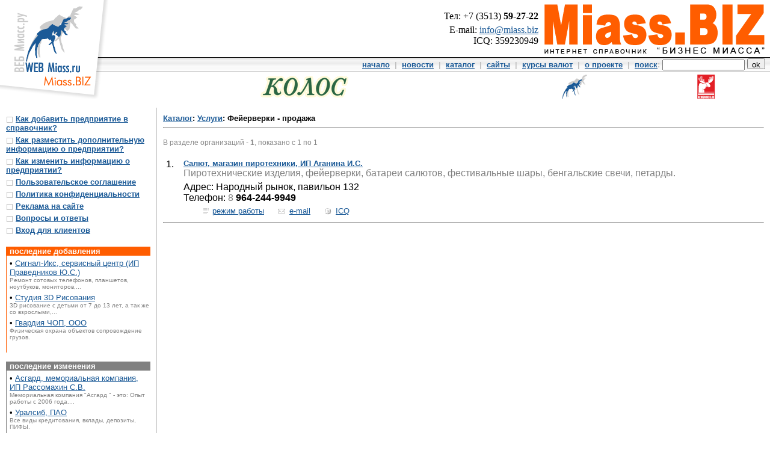

--- FILE ---
content_type: text/html; charset=cp1251
request_url: http://www.miass.biz/catalog.php?razdel=149150&prazdel=140751
body_size: 2919
content:
<html>
<head>
  <title>Миасс. Бизнес справочник предприятий, каталог фирм и организаций Миасса (товары, услуги, цены): Miass.BIZ</title>
  <link rel="SHORTCUT ICON" href="http://www.miass.biz/inc/webmiass.ico">
  <meta http-equiv="Content-Type" content="text/html; charset=windows-1251">
  <link href=/inc/main.css rel=stylesheet type=text/css>
</head>
<body bgcolor=ffffff text=000000 link=1B5A97 alink=1B5A97 vlink=1B5A97 leftmargin=0 topmargin=0 marginwidth=0 marginheight=0>

<table border=0 width=100% height=100% cellpadding=0 cellspacing=0><tr><td height=164>

<table width=100% height=164 border=0 cellpadding=0 cellspacing=0>
<tr>
  <td valign=top rowspan=3 width=170 height=164><a href=http://www.miass.biz><img src=/img/logo.gif width=170 height=164 border=0 alt='Miass.BIZ - Справочник предприятий и организаций города Миасса'></a></td>
  <td width=99% height=95>
    <table width=100% height=95 border=0 cellpadding=0 cellspacing=0><tr>
      <td height=95 width=10><img src=/img/logo1.gif width=10 height=94><!--LiveInternet counter--><script type="text/javascript">new Image().src = "//counter.yadro.ru/hit?r" + escape(document.referrer) + ((typeof(screen)=="undefined")?"" : ";s"+screen.width+"*"+screen.height+"*" + (screen.colorDepth?screen.colorDepth:screen.pixelDepth)) + ";u"+escape(document.URL) +  ";" +Math.random();</script><!--/LiveInternet--></td>
      <td align=right>
        <div style='margin-bottom:5px;'>Тел: +7 (3513) <b>59-27-22</b></div>
        E-mail: <A href="mailto:info@miass.biz">info@miass.biz</A><BR>
        ICQ: 359230949<BR>
     </td>
     <td align=right width=375><img src=/img/mainlogo.gif width=375 height=90 hspace=5 border=0 alt='Интерент справочник "Бизнес Миасса"'></td>
    </tr></table>
  </td>
</tr>
<tr><form action=/catalog.php method=get><td width=99% height=24 bgcolor=eeeeee background=/img/fon1.gif align=right><nobr><font color=BFBFBF face=Arial size=-1><b><a href='/index.php'>начало</a> &nbsp;|&nbsp; <a href='/news.php'>новости</a> &nbsp;|&nbsp; <a href='/catalog.php'>каталог</a> &nbsp;|&nbsp; <a href='/site.php'>сайты</a> &nbsp;|&nbsp; <a href='/currency.php'>курсы валют</a> &nbsp;|&nbsp; <a href='/index.php?about'>о проекте</a> &nbsp;|&nbsp; <a href='/search.php'>поиск</a>: <input type=text name=find value='' size=15 maxlength=64 style=height:18px> <input type=submit value=ok style=height:18px>&nbsp;&nbsp;</b></font></td></form></tr>
<tr><td width=99% height=45>
  <table cellpadding=0 cellspacing=0 border=0 width=100% height=45><tr align=center valign=bottom>
<td><a href=info.php?id=327><img src=ico.img.php?327 border=0 hspace=5 title='Колос, пекарня, ИП Галин Р.О.'></a></td><td><a href=info.php?id=793><img src=ico.img.php?793 border=0 hspace=5 title='ВЕБ Миасс, ООО'></a></td><td><a href=info.php?id=68><img src=ico.img.php?68 border=0 hspace=5 title='NewsMiass.ru, агентство новостей и информации, ООО ВЕБ Миасс'></a></td>  </tr></table>
</td></tr>
</table>
</td></tr>
<tr><td height=15></td></tr>

<tr><td height=100%>
  <table width=100% height=100% border=0 cellpadding=0 cellspacing=0><tr valign=top>
    <td width=240 style=padding:10px><img src=img/pix.gif width=220 height=1><br><font face=Arial size=-1><b>
<a href='/add.php'><img src=/img/boxg.gif width=12 height=12 border=0 align=absmiddle></a> <a href='/add.php' class=submenu>Как добавить предприятие в справочник?</a><br>
<img src=/img/pix.gif width=1 height=5><br>
<a href='/index.php?adddetail'><img src=/img/boxg.gif width=12 height=12 border=0 align=absmiddle></a> <a href='/index.php?adddetail' class=submenu>Как разместить дополнительную информацию о предприятии?</a><br>
<img src=/img/pix.gif width=1 height=5><br>
<a href='/index.php?change'><img src=/img/boxg.gif width=12 height=12 border=0 align=absmiddle></a> <a href='/index.php?change' class=submenu>Как изменить информацию о предприятии?</a><br>
<img src=/img/pix.gif width=1 height=5><br>
<a href='/index.php?agreement'><img src=/img/boxg.gif width=12 height=12 border=0 align=absmiddle></a> <a href='/index.php?agreement' class=submenu>Пользовательское соглашение</a><br>
<img src=/img/pix.gif width=1 height=5><br>
<a href='/index.php?privacy'><img src=/img/boxg.gif width=12 height=12 border=0 align=absmiddle></a> <a href='/index.php?privacy' class=submenu>Политика конфиденциальности</a><br>
<img src=/img/pix.gif width=1 height=5><br>
<a href='/index.php?addreklam'><img src=/img/boxg.gif width=12 height=12 border=0 align=absmiddle></a> <a href='/index.php?addreklam' class=submenu>Реклама на сайте</a><br>
<img src=/img/pix.gif width=1 height=5><br>
<a href='/index.php?panel-faq'><img src=/img/boxg.gif width=12 height=12 border=0 align=absmiddle></a> <a href='/index.php?panel-faq' class=submenu>Вопросы и ответы</a><br>
<img src=/img/pix.gif width=1 height=5><br>
<a href='/panel.php'><img src=/img/boxg.gif width=12 height=12 border=0 align=absmiddle></a> <a href='/panel.php' class=submenu>Вход для клиентов</a><br>
<img src=/img/pix.gif width=1 height=5><br>
<br><table width=240 border=0 cellpadding=0 cellspacing=0><tr bgcolor=FF5D00><td width=1></td><td width=5></td><td><font size=-1 face=Arial color=ffffff><b>последние добавления</b></font></td></tr>
<tr valign=top><td bgcolor=FF5D00 width=1><img src=/img/pix.gif width=1 height=1></td><td width=5><img src=/img/pix.gif width=5 height=1></td><td><font face=Arial size=-1><img src=/img/pix.gif width=1 height=5><br>
• <a href=/info.php?id=4087>Сигнал-Икс, сервисный центр (ИП Праведников Ю.С.)</a><br><font size=-2 color=gray>Ремонт сотовых телефонов, планшетов, ноутбуков, мониторов,...</font><br><img src=/img/pix.gif width=1 height=5><br>
• <a href=/info.php?id=4086>Студия 3D Рисования</a><br><font size=-2 color=gray>3D рисование с детьми от 7 до 13 лет, а так же со взрослыми,...</font><br><img src=/img/pix.gif width=1 height=5><br>
• <a href=/info.php?id=4085>Гвардия ЧОП, ООО</a><br><font size=-2 color=gray>Физическая охрана объектов сопровождение грузов.</font><br><img src=/img/pix.gif width=1 height=5><br>
<br></font></td></tr>
</table>
<br><table width=240 border=0 cellpadding=0 cellspacing=0><tr bgcolor=808080><td width=1></td><td width=5></td><td><font size=-1 face=Arial color=ffffff><b>последние изменения</b></font></td></tr>
<tr valign=top><td bgcolor=808080 width=1><img src=/img/pix.gif width=1 height=1></td><td width=5><img src=/img/pix.gif width=5 height=1></td><td><font face=Arial size=-1><img src=/img/pix.gif width=1 height=5><br>
• <a href=/info.php?id=2596>Асгард, мемориальная компания, ИП Рассомахин С.В.</a><br><font size=-2 color=gray>Мемориальная компания "Асгард " - это:
Опыт работы с 2006 года....</font><br><img src=/img/pix.gif width=1 height=5><br>
• <a href=/info.php?id=1510>Уралсиб, ПАО</a><br><font size=-2 color=gray>Все виды кредитования, вклады, депозиты, ПИФЫ.</font><br><img src=/img/pix.gif width=1 height=5><br>
• <a href=/info.php?id=1409>УралЭнергоСбыт, ЗАО</a><br><img src=/img/pix.gif width=1 height=5><br>
<br></font></td></tr>
</table>
</td>
<td width=1 bgcolor=bfbfbf><img src=/img/pix.gif width=1 height=1></td>
<td width=90% style=padding:10px><font face=Arial size=-1>
<h4><a href=/catalog.php>Каталог</a>: <a href=/catalog.php?razdel=140751>Услуги</a>: Фейерверки - продажа<hr></h4>
<font color=888888 face=Arial size=-1 style=font-size:12px>В разделе организаций - <b>1</b>, показано с 1 по 1<br></font><br>
<table  width=100% border=0 cellspacing=1 cellpadding=4><tr  valign=top><td width=20 valign=top><font size=+0 face=Arial>1.</font></td><td><font size=-1 face=Arial><b><a href=info.php?id=3448>Салют, магазин пиротехники, ИП Аганина И.С.</a></b></font><br>
<font color=gray>Пиротехнические изделия, фейерверки, батареи салютов, фестивальные шары, бенгальские свечи, петарды.</font><br>
<img src=img/pix.gif width=1 height=5><br>Адрес: Народный рынок, павильон 132<br>
Телефон: <font color=gray>8</font> <b>964-244-9949</b><br>
<img src=img/pix.gif width=1 height=5><br><font size=-1>&nbsp;&nbsp;&nbsp;&nbsp;&nbsp;&nbsp;&nbsp;&nbsp;<img src=img/time_off.gif width=12 height=12 alt='режим работы' align=absmiddle> <a href=info.php?id=3448>режим работы</a> &nbsp;&nbsp;&nbsp;&nbsp;<img src=img/mail_off.gif width=12 height=12 hspace=3 alt='электронная почта' align=absmiddle> <a href=info.php?id=3448>e-mail</a> &nbsp;&nbsp;&nbsp;&nbsp;<img src=img/icq_off.gif width=12 height=12 hspace=3 alt='ICQ' align=absmiddle> <a href=info.php?id=3448>ICQ</a> </font>
</td></tr></table>
<hr>

    </td>
  </tr></table>
</td></tr>

<tr><td height=1 bgcolor=bfbfbf><img src=/img/pix.gif width=1 height=1></td></tr>
<tr align=center><td><a href=http://webmiass.ru><font face=Arial size=-1 color=808080>© Copyright WEB Miass. Миасс, 2004-2021.</font></a><br>
<!--LiveInternet logo--><a href="http://www.liveinternet.ru/click" target="_blank"><img src="//counter.yadro.ru/logo?26.4" vspace=5 border="0" width="88" height="15" alt="" title="LiveInternet: показано число посетителей за сегодня"/></a><!--/LiveInternet-->
<br></td></tr>

</table>

</body>
</html>
